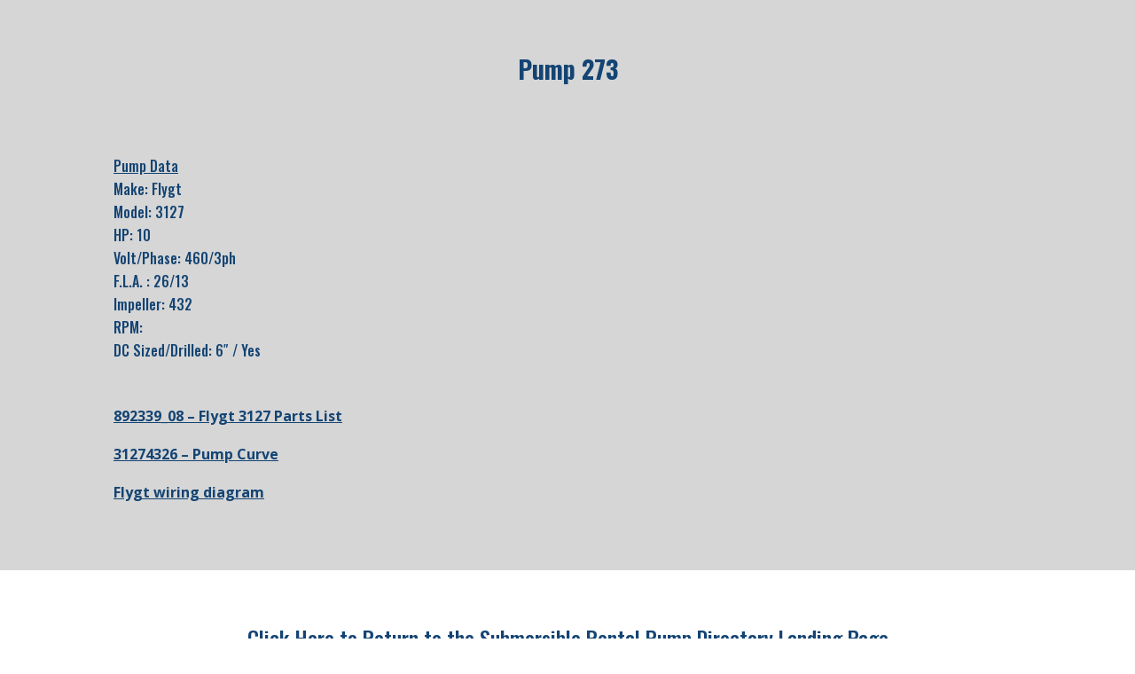

--- FILE ---
content_type: text/css
request_url: https://www.scruggsco.com/wp-content/themes/scruggs-company/style.css?ver=4.17.4
body_size: 2415
content:
/* 
 Theme Name:     Scruggs Company
 Author:         BrandBrighter
 Author URI:     https://www.scruggsco.com
 Template:       Divi
 Version:        Version1
 Description:   A Child Theme built using the elegantmarketplace.com Child theme maker
Developed by Andrew Palmer for Elegant Marketplace www.elegantmarketplace.com Free to use and duplicate as many times as you like
 Wordpress Version: 5.9.3
*/ 


/* ----------- PUT YOUR CUSTOM CSS BELOW THIS LINE -- DO NOT EDIT ABOVE THIS LINE --------------------------- */ 

.et_pb_gallery_fullwidth .et_pb_gallery_item, .et_pb_gallery_fullwidth .et_pb_gallery_image img {border-radius: 25px;}

.widgettitle {display:none!important;}

.et_pb_post {border-radius: 25px;
}

.widgetborder.et_pb_widget_area_left {
    border-right: 0px;
}

/* Contact Form 7 Styles
---------------------------------*/
 
.wpcf7 {
background-color: #cccccc;
border: 1px solid #144473;
border-radius: 10px;

}

.wpcf7-textarea {
width: 90%;
}

.et_pb_code .wpcf7 {
padding: 5% 2% 2% 5%;

}

.wpcf7 input {
width: 60%;

}



.wpcf7 input, .wpcf7 textarea, .wpcf7 select, .wpcf7 button {

    font-family: "Open Sans", Arial, sans-serif;
    font-size: 100%;
    -webkit-font-smoothing: antialiased;
    -moz-osx-font-smoothing: grayscale;
    border-radius:10px;

}

.wpcf7 select {
width: 60%;
}

.et_pb_code .wpcf7-submit {
background: #144473;
color: #ffffff;
width:40%;
}
/*make the parts of the blog post flexible*/

.et_pb_post {
	display: flex;
	flex-direction: column;
}


/*blog post featured image*/

.et_pb_post .et_pb_image_container, .et_pb_post .entry-featured-image-url {
	order: 2;
}


/*blog post title*/

.et_pb_post .entry-title {
	order: 1;
}

/*remove negative margin on blog image*/

.et_pb_blog_grid .et_pb_image_container {
	margin: 0!important;
}


/*adjust margin below blog post featured image*/

.et_pb_post .entry-featured-image-url {
	margin-bottom: 10px;
}
/*------Smartphones menu logo ----------- */
@media only screen and (max-width: 980px) {
#logo {
    height: 70% !important;
    max-height: 70% !important;
    width: auto;
    max-width: 70% !important;
    }
}
/*----------fixed mobile menu----------*/
@media (max-width: 980px) {
.et_non_fixed_nav.et_transparent_nav #main-header, .et_non_fixed_nav.et_transparent_nav #top-header, .et_fixed_nav #main-header, .et_fixed_nav #top-header {
    position: fixed;
}
}
.et_mobile_menu {
    overflow: scroll !important;
    max-height: 83vh;
}
